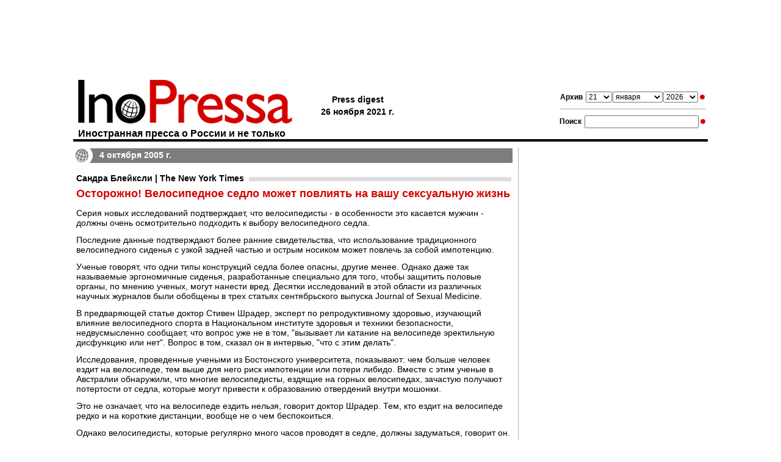

--- FILE ---
content_type: text/html; charset=windows-1251;
request_url: https://www.inopressa.ru/article/04Oct2005/nytimes/velo.html
body_size: 11751
content:
<?xml version="1.0" ?> 
<!DOCTYPE html PUBLIC "-//W3C//DTD XHTML 1.0 Transitional//EN" "http://www.w3.org/TR/xhtml1/DTD/xhtml1-transitional.dtd">
<html xmlns="http://www.w3.org/1999/xhtml">
<head>

<meta name="google-site-verification" content="0dzb3qOPh6VP8-y4DLHhfm_fzbK_L4RQtLkP7pm9TvE" />

	<title>Осторожно! Велосипедное седло может повлиять на вашу сексуальную жизнь</title>
	<link rel="stylesheet" type="text/css" href="https://static.inopressa.ru/css/ino2.css" />
	<link rel="alternate" type="application/rss+xml" title="RSS" href="/rss/"/>
	<meta name="description" content="Одни типы конструкций седла более опасны, другие менее. Однако даже так называемые эргономичные сиденья, разработанные специально для того, чтобы защитить половые органы, по мнению ученых, могут нанести вред." />
	
	<meta property="og:title" content="Осторожно! Велосипедное седло может повлиять на вашу сексуальную жизнь" />
	<meta property="og:description" content="Одни типы конструкций седла более опасны, другие менее. Однако даже так называемые эргономичные сиденья, разработанные специально для того, чтобы защитить половые органы, по мнению ученых, могут нанести вред." />
	
	<link rel="canonical" href="https://www.inopressa.ru/article/04Oct2005/nytimes/velo.html" />
	
	
	<meta name="keywords" content="иностранная пресса, газета, издания, news, news, newspaper, Daily Express, The Times, BBC, The Guardian, The Sunday Times, Der Spiegel, La Stampa, Inopressa, Forbes, CNN, The Washington Post, Le Monde" />
	<meta http-equiv="content-type" content="application/xhtml+xml; charset=windows-1251"/>
	
	
	
	
		<link rel="shortcut icon" href="https://static.inopressa.ru/img/favicon_inopressa5.ico"/>
	<style type="text/css">h3 {background-image: url('https://static.inopressa.ru/img/g7.gif'); background-repeat: repeat-x; background-position: center}</style>
	


	<script type="text/javascript" src="https://static.inopressa.ru/static/bowser.js"></script>

<script type="text/javascript">

var currentUrl = window.location.href;
var mobileUrl ="";
if(! currentUrl.includes("inopressa.ru/pwa")){
    mobileUrl = currentUrl.replace("inopressa.ru", "inopressa.ru/pwa");

    if(bowser.mobile) {
	 location.href = mobileUrl;
    }
    
}


if(bowser.tablet) {
     // alert("tablet");
     //location.href = "https://inopressa.ru/";
}

</script>

<!-- ino 28.03.22 //-->

<script>window.yaContextCb = window.yaContextCb || []</script>
<script src="https://yandex.ru/ads/system/context.js" async></script>

<script defer src="https://cdn.unblockia.com/h.js"></script>


<!-- ino google headcode 2023 //-->

<script async src="https://securepubads.g.doubleclick.net/tag/js/gpt.js"></script>
<script>
  window.googletag = window.googletag || {cmd: []};
  googletag.cmd.push(function() {
    googletag.defineSlot('/176990977/Inopressa_2023_decktop/Inopressa_decktop_2022_300x600', [300, 600], 'div-gpt-ad-1670921904115-0').addService(googletag.pubads());
    googletag.pubads().enableSingleRequest();
    googletag.enableServices();
  });
</script>

<script async src="https://securepubads.g.doubleclick.net/tag/js/gpt.js"></script>
<script>
  window.googletag = window.googletag || {cmd: []};
  googletag.cmd.push(function() {
    googletag.defineSlot('/176990977/Inopressa_2023_decktop/Inopressa_decktop_2022_300x600-1', [300, 600], 'div-gpt-ad-1670923310023-0').addService(googletag.pubads());
    googletag.pubads().enableSingleRequest();
    googletag.enableServices();
  });
</script>


<script async src="https://securepubads.g.doubleclick.net/tag/js/gpt.js"></script>
<script>
  window.googletag = window.googletag || {cmd: []};
  googletag.cmd.push(function() {
    googletag.defineSlot('/176990977/Inopressa_2023_decktop/Inopressa_decktop_2022_970x120_top', [970, 120], 'div-gpt-ad-1670923412936-0').addService(googletag.pubads());
    googletag.pubads().enableSingleRequest();
    googletag.enableServices();
  });
</script>

<script async src="https://securepubads.g.doubleclick.net/tag/js/gpt.js"></script>
<script>
  window.googletag = window.googletag || {cmd: []};
  googletag.cmd.push(function() {
    googletag.defineSlot('/176990977/Inopressa_2023_decktop/Inopressa_decktop_2023_715x120', [715, 120], 'div-gpt-ad-1670923625887-0').addService(googletag.pubads());
    googletag.pubads().enableSingleRequest();
    googletag.enableServices();
  });
</script>

<script async src="https://securepubads.g.doubleclick.net/tag/js/gpt.js"></script>
<script>
  window.googletag = window.googletag || {cmd: []};
  googletag.cmd.push(function() {
    googletag.defineSlot('/176990977/Inopressa_2023_decktop/Inopressa_decktop_2023_336x280_1', [336, 280], 'div-gpt-ad-1670923799535-0').addService(googletag.pubads());
    googletag.pubads().enableSingleRequest();
    googletag.enableServices();
  });
</script>

<script async src="https://securepubads.g.doubleclick.net/tag/js/gpt.js"></script>
<script>
  window.googletag = window.googletag || {cmd: []};
  googletag.cmd.push(function() {
    googletag.defineSlot('/176990977/Inopressa_2023_decktop/Inopressa_decktop_2023_336x280_2', [336, 280], 'div-gpt-ad-1670923857042-0').addService(googletag.pubads());
    googletag.pubads().enableSingleRequest();
    googletag.enableServices();
  });
</script>

<script async src="https://securepubads.g.doubleclick.net/tag/js/gpt.js"></script>
<script>
  window.googletag = window.googletag || {cmd: []};
  googletag.cmd.push(function() {
    googletag.defineSlot('/176990977/Inopressa_mobile_2023/Inopressa_mobile_2022_300x250_1', [300, 250], 'div-gpt-ad-1670930879136-0').addService(googletag.pubads());
    googletag.pubads().enableSingleRequest();
    googletag.enableServices();
  });
</script>

<script async src="https://securepubads.g.doubleclick.net/tag/js/gpt.js"></script>
<script>
  window.googletag = window.googletag || {cmd: []};
  googletag.cmd.push(function() {
    googletag.defineSlot('/176990977/Inopressa_mobile_2023/Inopressa_mobile_2022_300x250_2', [300, 250], 'div-gpt-ad-1670931173286-0').addService(googletag.pubads());
    googletag.pubads().enableSingleRequest();
    googletag.enableServices();
  });
</script>




 
<!— gogl_detector —>
<script src="https://static.inopressa.ru/static/gogl_detector_ino.js"></script> 


<meta name="google-site-verification" content="hwpZ6kaOF_8uXmXiNqkY93cnvbei9jbzq0xLMwoGQ70" />
<style>

	.reklama {
		background: #666; 
		display: inline; 
		padding: 2px 4px; 
		font: 11px arial; 
		color: #ffffff
	}

</style>
</head><!--WSFGH-->
<body style="vertical-align:top;margin:0px;padding:0px;">




<script type="text/javascript">
console.log('canRunAds=' + window.canRunAds);
</script>







<!-- Yandex.Metrika counter -->
<script type="text/javascript" >
   (function(m,e,t,r,i,k,a){m[i]=m[i]||function(){(m[i].a=m[i].a||[]).push(arguments)};
   m[i].l=1*new Date();k=e.createElement(t),a=e.getElementsByTagName(t)[0],k.async=1,k.src=r,a.parentNode.insertBefore(k,a)})
   (window, document, "script", "https://mc.yandex.ru/metrika/tag.js", "ym");

   ym(37313880, "init", {
        clickmap:true,
        trackLinks:true,
        accurateTrackBounce:true
   });
</script>
<noscript><div><img src="https://mc.yandex.ru/watch/37313880" style="position:absolute; left:-9999px;" alt="" /></div></noscript>
<!-- /Yandex.Metrika counter -->
<!-- Google Analytics -->
<script>
  (function(i,s,o,g,r,a,m){i['GoogleAnalyticsObject']=r;i[r]=i[r]||function(){
  (i[r].q=i[r].q||[]).push(arguments)},i[r].l=1*new Date();a=s.createElement(o),
  m=s.getElementsByTagName(o)[0];a.async=1;a.src=g;m.parentNode.insertBefore(a,m)
  })(window,document,'script','https://www.google-analytics.com/analytics.js','ga');

  ga('create', 'UA-86394340-2', 'auto');
  ga('send', 'pageview');

</script>
<!-- /Google Analytics -->
<!-- Rating@Mail.ru counter -->
<script type="text/javascript">
var _tmr = window._tmr || (window._tmr = []);
_tmr.push({id: "1105661", type: "pageView", start: (new Date()).getTime()});
(function (d, w, id) {
  if (d.getElementById(id)) return;
  var ts = d.createElement("script"); ts.type = "text/javascript"; ts.async = true; ts.id = id;
  ts.src = (d.location.protocol == "https:" ? "https:" : "http:") + "//top-fwz1.mail.ru/js/code.js";
  var f = function () {var s = d.getElementsByTagName("script")[0]; s.parentNode.insertBefore(ts, s);};
  if (w.opera == "[object Opera]") { d.addEventListener("DOMContentLoaded", f, false); } else { f(); }
})(document, window, "topmailru-code");
</script><noscript><div>
<img src="//top-fwz1.mail.ru/counter?id=1105661;js=na" style="border:0;position:absolute;left:-9999px;" alt="" />
</div></noscript>
<!-- //Rating@Mail.ru counter -->
<!-- Top100 (Kraken) Counter -->
<script>
    (function (w, d, c) {
    (w[c] = w[c] || []).push(function() {
        var options = {
            project: 90945
        };
        try {
            w.top100Counter = new top100(options);
        } catch(e) { }
    });
    var n = d.getElementsByTagName("script")[0],
    s = d.createElement("script"),
    f = function () { n.parentNode.insertBefore(s, n); };
    s.type = "text/javascript";
    s.async = true;
    s.src =
    (d.location.protocol == "https:" ? "https:" : "http:") +
    "//st.top100.ru/top100/top100.js";

    if (w.opera == "[object Opera]") {
    d.addEventListener("DOMContentLoaded", f, false);
} else { f(); }
})(window, document, "_top100q");
</script>
<noscript>
  <img src="//counter.rambler.ru/top100.cnt?pid=90945" alt="Топ-100" />
</noscript>
<!-- END Top100 (Kraken) Counter -->  
<!-- end full screen //-->



<table align="center" cellspacing="0" cellpadding="0" border="0" style="width:1040px;vertical-align:top;padding:0px;border-collapse:collapse"><tr><td style="vertical-align:top;padding:0px 0px 10px 0px;margin:0px;border-collapse:collapse">

<div align="center" style="height: 120px">

<!-- /176990977/Inopressa_2023_decktop/Inopressa_decktop_2022_970x120_top -->
<div id='div-gpt-ad-1670923412936-0' style='min-width: 970px; min-height: 120px;'>
  <script>
    googletag.cmd.push(function() { googletag.display('div-gpt-ad-1670923412936-0'); });
  </script>
</div>
</div>






<!--AdFox START-->
<!--montemedia-->
<!--Площадка: inopressa.ru / fullscreen / fullscreen-->
<!--Категория: <не задана>-->
<!--Тип баннера: fullscreen-->
<div id="adfox_16485448351266688"></div>
<script>
    window.yaContextCb.push(()=>{
        Ya.adfoxCode.create({
            ownerId: 242477,
            containerId: 'adfox_16485448351266688',
            params: {
                p1: 'ceqou',
                p2: 'gkeu'
            }
        })
    })
</script>



</div>
	</td></tr>
	<tr><td>
	

<div class="pagetitle">
<div class="forms">	

<form action="/redir" method="get">
<table align="center" class="topsearchtable">
	<tr>
		<td><span class="topsearch">Архив</span></td>
		<td> 
								<select class="toparchive" name="day" style="width: 43px">
								<option value="01" >1</option><option value="02" >2</option><option value="03" >3</option><option value="04" >4</option><option value="05" >5</option><option value="06" >6</option><option value="07" >7</option><option value="08" >8</option><option value="09" >9</option><option value="10" >10</option><option value="11" >11</option><option value="12" >12</option><option value="13" >13</option><option value="14" >14</option><option value="15" >15</option><option value="16" >16</option><option value="17" >17</option><option value="18" >18</option><option value="19" >19</option><option value="20" >20</option><option value="21" selected="selected">21</option><option value="22" >22</option><option value="23" >23</option><option value="24" >24</option><option value="25" >25</option><option value="26" >26</option><option value="27" >27</option><option value="28" >28</option><option value="29" >29</option><option value="30" >30</option><option value="31" >31</option></select>
		</td>
		<td style="padding-left:1px; padding-right:1px">
			<select class="toparchive" name="mon"  style="width: 82px">
								<option value="jan"  selected="selected">января</option><option value="feb"  >февраля</option><option value="mar"  >марта</option><option value="apr"  >апреля</option><option value="may"  >мая</option><option value="jun"  >июня</option><option value="jul"  >июля</option><option value="aug"  >августа</option><option value="sep"  >сентября</option><option value="oct"  >октября</option><option value="nov"  >ноября</option><option value="dec"  >декабря</option></select>
		</td>
		<td><select class="toparchive" name="year"  style="width: 57px">
								<option value="1999"  >1999</option>
								
								<option value="2000"  >2000</option>
								
								<option value="2001"  >2001</option>
								
								<option value="2002"  >2002</option>
								
								<option value="2003"  >2003</option>
								
								<option value="2004"  >2004</option>
								
								<option value="2005"  >2005</option>
								
								<option value="2006"  >2006</option>
								
								<option value="2007"  >2007</option>
								
								<option value="2008"  >2008</option>
								
								<option value="2009"  >2009</option>
								
								<option value="2010"  >2010</option>
								
								<option value="2011"  >2011</option>
								
								<option value="2012"  >2012</option>
								
								<option value="2013"  >2013</option>
								
								<option value="2014"  >2014</option>
								
								<option value="2015"  >2015</option>
								
								<option value="2016"  >2016</option>
								
								<option value="2017"  >2017</option>
								
								<option value="2018"  >2018</option>
								
								<option value="2019"  >2019</option>
								
								<option value="2020"  >2020</option>
								
								<option value="2021"  >2021</option>
								
								<option value="2022"  >2022</option>
								
								<option value="2023"  >2023</option>
								
								<option value="2024"  >2024</option>
								
								<option value="2025"  >2025</option>
								
								<option value="2026"  selected="selected">2026</option>
								</select></td>
		<td>
		</td>
		<td><input type="image" title="" alt="" name="" src="https://static.inopressa.ru/img/suche.gif" style="width: 13px;height: 8px"/></td>
		<td>
		</td>
		
		
	</tr>
</table>
</form>	

<div class="littlegraylinetop"><img src="https://static.inopressa.ru/img/b.gif"  width="1" height="1" style="border:0" alt=""/></div>		

<form action="/search" method="get">
<table align="center" class="topsearchtable">
	<tr>
		<td><span class="topsearch">Поиск</span></td>
		<td><input type="text" class="subject" name="search"  value="" /></td>
		<td><input type="image" src="https://static.inopressa.ru/img/suche.gif"  align="top" style="width: 13px; height: 8px; padding:0px; border: none;"  alt="Search"/></td>
	</tr>
</table>
</form>	


</div> 

<div class="letterhead" style="padding:0px">
				
				<a class="hhh" href="/"><img src="https://static.inopressa.ru/img/inopressa-logo-light.gif"  style="width: 360px;height: 80px; border: none;" alt="Inopressa"/><h1>Иностранная пресса о России и не только</h1></a>
					
			
</div>
<div class="pressdigest">
	
			
	
	<table align="left"><tr>
		<td><table><tr><td>Press digest<!--6561--></td></tr><tr><td nowrap>26 ноября 2021 г.</td></tr></table></td>
		
<!--
		<td><img src="https://static.inopressa.ru/img/b.gif"  style="width: 42px;height: 4px; border: 0;" alt=""/></td>
		<td><a href="http://pda.inopressa.ru"><img src="https://static.inopressa.ru/img/icon-pda.gif"  style="width: 53px;height: 61px; border: 0;" title="Версия для PDA" alt="PDA"/></a></td>
		<td><img src="https://static.inopressa.ru/img/b.gif"  style="width: 5px;height: 4px; border: 0;" alt=""/></td>
		<td><a href="http://www.inopressa.ru/info/wap"><img src="https://static.inopressa.ru/img/icon-wap.gif"  style="width: 53px;height: 61px; border: 0;" title="Версия для WAP" alt="WAP"/></a></td>		
//-->
				 
				
		
					
	</tr></table>
</div>

</div>

<table class="blackline">
				<tr>
					<td><img src="https://static.inopressa.ru/img/b.gif"  style="width: 580px;height: 4px; border: 0;" alt=""/></td>
				</tr>
</table>


	
		<table class="pagecontent">
		<tr>
		<td class="alignleft" style="width:720px">
			<link rel="alternate" media="only screen and (max-width: 640px)" href="https://inopressa.ru/pwa/article/04oct2005/nytimes/velo.html" />




<div class="article"><div class="maincaption" style="background-image: url('https://static.inopressa.ru/img/globe6.png'); -background-image: url('https://static.inopressa.ru/img/globe6.gif'); background-repeat: no-repeat">4 октября 2005 г.</div>






		<div class="topic">
			
		
		

		
		
			
		
				
			
				<h3><a href="/edition/nytimes">Сандра Блейксли | The New York Times</a></h3>
			
		
		
	
	
		
			<h2>Осторожно! Велосипедное седло может повлиять на вашу сексуальную жизнь</h2>
		
		
		
		
		
		
		
		</div>

<div class="topic">	
	<div class="body"><p class="articPar">Серия новых исследований подтверждает, что велосипедисты - в особенности это касается мужчин - должны очень осмотрительно подходить к выбору велосипедного седла.</p><p class="articPar">Последние данные подтверждают более ранние свидетельства, что использование традиционного велосипедного сиденья с узкой задней частью и острым носиком может повлечь за собой импотенцию.</p><p class="articPar">Ученые говорят, что одни типы конструкций седла более опасны, другие менее. Однако даже так называемые эргономичные сиденья, разработанные специально для того, чтобы защитить половые органы, по мнению ученых, могут нанести вред. Десятки исследований в этой области из различных научных журналов были обобщены в трех статьях сентябрьского выпуска Journal of Sexual Medicine.</p><p class="articPar">В предваряющей статье доктор Стивен Шрадер, эксперт по репродуктивному здоровью, изучающий влияние велосипедного спорта в Национальном институте здоровья и техники безопасности, недвусмысленно сообщает, что вопрос уже не в том, "вызывает ли катание на велосипеде эректильную дисфункцию или нет". Вопрос в том, сказал он в интервью, "что с этим делать".</p><p class="articPar">Исследования, проведенные учеными из Бостонского университета, показывают: чем больше человек ездит на велосипеде, тем выше для него риск импотенции или потери либидо. Вместе с этим ученые в Австралии обнаружили, что многие велосипедисты, ездящие на горных велосипедах, зачастую получают потертости от седла, которые могут привести к образованию отвердений внутри мошонки. </p><p class="articPar">Это не означает, что на велосипеде ездить нельзя, говорит доктор Шрадер. Тем, кто ездит на велосипеде редко и на короткие дистанции, вообще не о чем беспокоиться. </p><p class="articPar">Однако велосипедисты, которые регулярно много часов проводят в седле, должны задуматься, говорит он. Он считает, что велосипедная индустрия должна разработать более безопасную конструкцию седла и прекратить приуменьшать риск, связанный с этим вопросом. </p><p class="articPar">Представитель индустрии сказал, что им известно о существовании данной проблемы, и добавил, что "новые конструкции находятся в стадии разработки".</p><p class="articPar">"Большинство людей ездят на велосипедах не настолько долго, чтобы нанести себе существенный вред", - сказал представляющий велосипедную индустрию Марк Сани из издания "Новости производителей и продавцов велосипедов". </p><p class="articPar">Исследователи установили, что у 5% мужчин, которые интенсивно катаются на велосипеде, в результате этого возникает эректильная дисфункция разной степени тяжести. Однако некоторые эксперты считают, что эти цифры могут быть выше, так как многие мужчины стесняются признаваться в этом или не связывают свое увлечение велосипедом с неудачами в постели.</p><p class="articPar">Связь между велосипедным седлом и импотенцией впервые привлекла внимание общественности в 1997 году, когда уролог из Бостона доктор Ирвин Голдштейн, изучавший проблему, заявил, что "есть два типа велосипедистов - те, кто являются импотентами, и те, кому это только предстоит".</p><p class="articPar">Велосипедисты обиделись и заняли оборонительную позицию, говорит он. "Они сказали, что езда на велосипеде очень полезна для здоровья и не может нанести вреда. Ну конечно, бывает некоторое онемение, но чтобы импотенция: Нет и нет".</p><p class="articPar">Изготовители велосипедов прислушались, говорит физиотерапевт Джошуа Коэн, автор работы "Идеальное велосипедное седло". Были разработаны десятки новых моделей седла со специальными выемками, разветвлениями задней части и с толстыми гелевыми прокладками. Назначение всех этих изысков - облегчить давление на нежные части тела.</p><p class="articPar">Ученые также ускорили темп своей исследовательской работы. С 2000 года было проведено несколько десятков исследований с применением сложного оборудования, чтобы рассмотреть, что именно происходит, когда хрупкая человеческая анатомия сталкивается с велосипедным седлом.</p><p class="articPar">Зона, о которой идет речь, - это промежность между наружными половыми органами и анусом. "Когда вы сидите на стуле, давление тела не приходится на промежность, - объясняет доктор Шрадер. - Но когда вы сидите на велосипеде, вы давите на промежность всем своим весом, и давление повышается в семь раз".</p><p class="articPar">У мужчин в этой области расположен половой канал, так называемый канал Олкока, где расположены артерии и проходит нерв. Этот канал обеспечивает снабжение полового члена кровью, и по нему туда поступают нервные импульсы. Канал Олкока проходит рядом с костью, говорит Голдштейн, и, когда велосипедист сидит на узком седле, артерии и нерв сдавливаются. С течением времени сокращение потока крови может привести к тому, что кровяного давления будет недостаточно для того, чтобы возникла полноценная эрекция.</p><p class="articPar">У женщин, говорит Голдштейн, те же артерии снабжают кровью клитор во время полового акта. Исследований с женщинами-велосипедистками было не так много, добавляет он, но, возможно, и они страдают от похожих проблем.</p><p class="articPar">Исследователи прибегают к целому арсеналу методов, чтобы изучить сдавливание, вызываемое различными седлами. Один из таких методов предполагает прикрепление к седлу специального, оборудованного сенсорами симулятора. По другой технологии на половой член велосипедиста крепятся сенсоры, измеряющие поступление кислорода через артерии под кожей.</p><p class="articPar">Исследования показывают, что, когда велосипедист сидит на обычном седле в форме капли, четвертая часть веса его тела приходится на острие седла, в результате чего промежность испытывает чрезмерное давление. Количество кислорода, поступающего к пенису, обычно за три минуты снижается до 70-80%. "Пока человек сидит на велосипеде, приток кислорода к его половому члену может упасть на 100%, а он этого даже не заметит. После тридцати минут наступает онемение", - говорит Коэн.</p><p class="articPar">Современные эргономичные сиденья с выемками в центре или разрезами в задней части иногда только ухудшают дело. У эргономичных сидений меньше площадь поверхности, поэтому вес велосипедиста давит с большей силой на меньший участок седла. </p><p class="articPar">Гелевые прокладки также могут увеличивать давление на промежность, так как гель может перемещаться внутри седла и оказываться не в тех участках, в каких надо.</p><p class="articPar">Точно так же, как не у всех курильщиков бывает рак легких, не все велосипедисты становятся импотентами, говорят ученые. Неизвестно, почему один человек более склонен к этому, чем другой. Судя по всему, не исключена некоторая зависимость от массы тела, а также от различий в анатомическом строении тела.</p><p class="articPar">Голдштейн говорит, что сталкивался с пациентами, для которых было шоком узнать, что их импотенция связана с ездой на велосипеде. Один мужчина средних лет стал импотентом после участия в специальном велосипедном заезде в честь своего друга. Студент колледжа, участвовавший в велогонках, не мог достичь эрекции, пока ему не сделали операцию по микрохирургии сосудов. </p><p class="articPar">"Мы говорим, что необходимо носить шлемы и наколенники, - говорит Голдштейн, - но никто не думает о защите самой интимной зоны".</p><p class="articPar">Самые безопасные сиденья, говорят специалисты, это те, которые вынуждают сидеть в седле прямо, опираясь на седалищные кости.</p><p class="articPar">Доктор Шрадер настаивает на преимуществе сидений без носика. Обнаружив, что традиционные сиденья снижают качество эрекции у молодых полицейских, осуществляющих патрулирование на велосипедах, он убедил офицеров перейти на велосипеды с седлами без носиков. Теперь он исследует, как это повлияло на их половую функцию.</p><p class="articPar"></p></div>

	
	<div class="source">Источник: <a href="http://www.nytimes.com/2005/10/04/health/nutrition/04bike.html?8hpib" target="_blank">The New York Times</a></div>
	
	
</div>
</div>
<br/><br/>

<script type="text/javascript" src="https://vk.com/js/api/share.js?86" charset="windows-1251"></script>


<table cellspacing="0" cellpadding="0" border="0">
<tr>

<td valign="top">
<a href="http://twitter.com/share" class="twitter-share-button" data-text="Осторожно! Велосипедное седло может повлиять на вашу сексуальную жизнь " data-url="https://inopressa.ru/article/04oct2005/nytimes/velo" data-count="none" data-lang="ru"></a><script type="text/javascript" src="http://platform.twitter.com/widgets.js"></script>
</td>

<td valign="top">
<div style="margin: 2px 6px 0 5px;">
<a href="http://www.facebook.com/sharer.php?u=https://inopressa.ru/article/04oct2005/nytimes/velo" target="_blank" onclick="pwin = window.open(this.href,'fbshare','width=600,height=420,resizable=1');pwin.focus();return false;"><!--
--><img src="https://static.inopressa.ru/img/fb.gif" width="16" height="16" alt="facebook" title="Facebook Share" border="0" /><!--
--></a>
</div>
</td>


<td valign="top">
<div id="fb-root"></div>                                                                     
<script>(function(d, s, id) {                                                                
  var js, fjs = d.getElementsByTagName(s)[0];                                                
  if (d.getElementById(id)) return;                                                          
  js = d.createElement(s); js.id = id;                                                       
  js.src = "//connect.facebook.net/en_US/all.js#xfbml=1";                                    
  fjs.parentNode.insertBefore(js, fjs);                                                      
}(document, 'script', 'facebook-jssdk'));</script>                                           
<div class="fb-like" data-send="false" data-layout="button_count" data-width="140" data-show-faces="false" data-action="recommend" data-font="arial" data-href="https://inopressa.ru/article/04oct2005/nytimes/velo"></div> 
</td>

<td valign="top">
<div style="margin: 0px 0px 0px 15px;">
<script type="text/javascript"><!--
document.write(VK.Share.button(false,{type: "round", text: "Опубликовать"}));
--></script>
</div>
</td>


 
<td valign="top">
<div id="newsljbut" style="margin: 2px 0px 0 15px; display:none;">
<a target="_blank" href="http://www.livejournal.com/update.bml?event=%3Ctable%20%20cellspacing%3D%220%22%20style%3D%22width%3A%20525px%3B%20font-family%3A%20arial%3B%20border%3A%20solid%201px%20%23b0b0b0%3B%20background-color%3A%20%23FFFFFF%3B%22%3E%3Ctr%3E%3Ctd%3E%3Ca%20style%3D%22font%3A%20bold%2014pt%20arial%3B%20color%3A%23D40000%3B%20text-decoration%3Anone%20%21important%22%20href%3D%22https%3A%2F%2Finopressa.ru%2Farticle%2F04oct2005%2Fnytimes%2Fvelo%22%20target%3D%22_blank%22%3E%3Cspan%20style%3D%22color%3A%23D40000%3B%20text-decoration%3Anone%20%21important%22%3E%D0%BD%D0%AF%D0%A0%D0%9D%D0%9F%D0%9D%D0%A4%D0%9C%D0%9D%21%20%D0%B1%D0%95%D0%9A%D0%9D%D0%AF%D0%A5%D0%9E%D0%95%D0%94%D0%9C%D0%9D%D0%95%20%D0%AF%D0%95%D0%94%D0%9A%D0%9D%20%D0%9B%D0%9D%D0%A4%D0%95%D0%A0%20%D0%9E%D0%9D%D0%91%D0%9A%D0%A5%D0%AA%D0%A0%D0%AD%20%D0%9C%D0%AE%20%D0%91%D0%AE%D0%AC%D0%A1%20%D0%AF%D0%95%D0%99%D0%AF%D0%A1%D0%AE%D0%9A%D0%AD%D0%9C%D0%A1%D0%A7%20%D0%A4%D0%A5%D0%93%D0%9C%D0%AD%3C%2Fspan%3E%3C%2Fa%3E%3C%2Ftd%3E%3C%2Ftr%3E%3Ctr%3E%3Ctd%20valign%3D%22top%22%3E%3Ca%20style%3D%22color%3A%23000000%3Bfont%3A%20normal%2010pt%20arial%3B%20text-decoration%3Anone%20%21important%22%20href%3D%22https%3A%2F%2Finopressa.ru%2Farticle%2F04oct2005%2Fnytimes%2Fvelo%22%20target%3D%22_blank%22%3E%3Cspan%20style%3D%22font%3A%20normal%2010pt%20arial%3Bcolor%3A%23000000%3B%22%3E%D0%BD%D0%94%D0%9C%D0%A5%20%D0%A0%D0%A5%D0%9E%D0%A8%20%D0%99%D0%9D%D0%9C%D0%AF%D0%A0%D0%9F%D0%A1%D0%99%D0%96%D0%A5%D0%98%20%D0%AF%D0%95%D0%94%D0%9A%D0%AE%20%D0%90%D0%9D%D0%9A%D0%95%D0%95%20%D0%9D%D0%9E%D0%AE%D0%AF%D0%9C%D0%A8%2C%20%D0%94%D0%9F%D0%A1%D0%A6%D0%A5%D0%95%20%D0%9B%D0%95%D0%9C%D0%95%D0%95.%20%D0%BD%D0%94%D0%9C%D0%AE%D0%99%D0%9D%20%D0%94%D0%AE%D0%A4%D0%95%20%D0%A0%D0%AE%D0%99%20%D0%9C%D0%AE%D0%93%D0%A8%D0%91%D0%AE%D0%95%D0%9B%D0%A8%D0%95%20%D0%A9%D0%9F%D0%A6%D0%9D%D0%9C%D0%9D%D0%9B%D0%A5%D0%92%D0%9C%D0%A8%D0%95%20%D0%AF%D0%A5%D0%94%D0%95%D0%9C%D0%AD%D0%AA%2C%20%D0%9F%D0%AE%D0%93%D0%9F%D0%AE%D0%90%D0%9D%D0%A0%D0%AE%D0%9C%D0%9C%D0%A8%D0%95%20%D0%AF%D0%9E%D0%95%D0%96%D0%A5%D0%AE%D0%9A%D0%AD%D0%9C%D0%9D%20%D0%94%D0%9A%D0%AA%20%D0%A0%D0%9D%D0%A6%D0%9D%2C%20%D0%92%D0%A0%D0%9D%D0%90%D0%A8%20%D0%93%D0%AE%D0%AB%D0%A5%D0%A0%D0%A5%D0%A0%D0%AD%20%D0%9E%D0%9D%D0%9A%D0%9D%D0%91%D0%A8%D0%95%20%D0%9D%D0%9F%D0%A6%D0%AE%D0%9C%D0%A8%2C%20%D0%9E%D0%9D%20%D0%9B%D0%9C%D0%95%D0%9C%D0%A5%D0%A7%20%D0%A1%D0%92%D0%95%D0%9C%D0%A8%D0%A3%2C%20%D0%9B%D0%9D%D0%A6%D0%A1%D0%A0%20%D0%9C%D0%AE%D0%9C%D0%95%D0%AF%D0%A0%D0%A5%20%D0%91%D0%9F%D0%95%D0%94.%3C%2Fspan%3E%3C%2Fa%3E%3Cdiv%3E%3Ca%20style%3D%22font%3A%20normal%2010pt%20arial%3Bcolor%3A%23D40000%3B%20text-decoration%3Anone%20%21important%22%20href%3D%22https%3A%2F%2Finopressa.ru%2Farticle%2F04oct2005%2Fnytimes%2Fvelo%22%20target%3D%22_blank%22%3E%3Cspan%20style%3D%22color%3A%23D40000%3B%22%3Ehttps%3A%2F%2Finopressa.ru%2Farticle%2F04oct2005%2Fnytimes%2Fvelo%3C%2Fspan%3E%3C%2Fa%3E%3C%2Fdiv%3E%3C%2Ftd%3E%3C%2Ftr%3E%3C%2Ftable%3E%0D%0A%0D%0A"><!--
--><img src="https://static.inopressa.ru/img/lj.gif" width="16" height="16" alt="ЖЖ" title="Опубликовать ссылку в ЖЖ" border="0" /><!--
--></a>
</div>
<script type='text/javascript' language='javascript'>
<!--
if (navigator.appName != 'Microsoft Internet Explorer') {
	document.getElementById('newsljbut').style.display = 'block';
}
// -->
</script>
</td>

</tr>
</table>
 
 
 
	
				
					<div class="grayline"><img src="https://static.inopressa.ru/img/b.gif" style="width:1px; height:2px" alt=""/></div>
					<div style="padding: 20px 0px 0px 0px;"></div>
<div align="center" style="width: 715px; height: 300px">
<table width="715" border="0" cellspacing="0" cellpadding="0">
<tr>
<td width="336" valign="top">

<!-- /176990977/Inopressa_2023_decktop/Inopressa_decktop_2023_336x280_1 -->
<div id='div-gpt-ad-1670923799535-0' style='min-width: 336px; min-height: 280px;'>
  <script>
    googletag.cmd.push(function() { googletag.display('div-gpt-ad-1670923799535-0'); });
  </script>
</div>

</td>
<td width="43"valign="top"> </td>
<td width="336"valign="top">

<!-- /176990977/Inopressa_2023_decktop/Inopressa_decktop_2023_336x280_2 -->
<div id='div-gpt-ad-1670923857042-0' style='min-width: 336px; min-height: 280px;'>
  <script>
    googletag.cmd.push(function() { googletag.display('div-gpt-ad-1670923857042-0'); });
  </script>
</div>

</td>
</tr>
</table>
</div>

<div style="padding: 20px 0px 0px 0px;"></div>

					
					<div class="grayline"><img src="https://static.inopressa.ru/img/b.gif" style="width:1px; height:2px" alt=""/></div>
					<div align="center" style="padding: 20px 0px 20px 0px; width: 715px;">
<!-- /176990977/Inopressa_2023_decktop/Inopressa_decktop_2023_715x120 -->
<div id='div-gpt-ad-1670923625887-0' style='min-width: 715px; min-height: 120px;'>
  <script>
    googletag.cmd.push(function() { googletag.display('div-gpt-ad-1670923625887-0'); });
  </script>
</div>
</div> 

					
				
		</td>
			
			
			<td class="alignright" style="background-image: url('https://static.inopressa.ru/img/l.gif'); background-repeat: repeat-y">
			<!-- ГГГГГГ ГГГГГГГ -->	
				<table class="cleartable">
				<tr>
					<td style="width:13px"><img src="https://static.inopressa.ru/img/b.gif" style="width:13px" alt="" /></td>
					<td class="alignleft">
					
			
				<!-- /176990977/Inopressa_2023_decktop/Inopressa_decktop_2022_300x600-1 -->
<div id='div-gpt-ad-1670923310023-0' style='min-width: 300px; min-height: 600px;'>
  <script>
    googletag.cmd.push(function() { googletag.display('div-gpt-ad-1670923310023-0'); });
  </script>
</div>

 
	
				
					
					
					
						
					<div class="articlesday" style="background-image: url('https://static.inopressa.ru/img/ugolok-r.gif'); background-repeat: no-repeat; background-position: right"><a href="/today" style="background-image: url('https://static.inopressa.ru/img/globe6.png'); -background-image: url('https://static.inopressa.ru/img/globe6.gif'); background-repeat: no-repeat">Все статьи за сегодня</a></div>
					<div class="articlesrubric" style="background-image: url('https://static.inopressa.ru/img/ugolok-g.gif'); background-repeat: no-repeat; background-position: right"><div class="withoutlink" style="background-image: url('https://static.inopressa.ru/img/globe6.png'); -background-image: url('https://static.inopressa.ru/img/globe6.gif'); background-repeat: no-repeat">Статьи по разделам</div></div>
		
		
						<div class="rubriclist">
								
								<h4><a href="/rubrics/russia">В России</a></h4>
									
								<h4><a href="/rubrics/sport">Спорт</a></h4>
									
								<h4><a href="/rubrics/culture">История и культура</a></h4>
									
								<h4><a href="/rubrics/incident">Скандалы и происшествия</a></h4>
									
								<h4><a href="/rubrics/peace">В мире</a></h4>
									
								<h4><a href="/rubrics/economics">Экономика</a></h4>
									
								<h4><a href="/rubrics/war">Война</a></h4>
									
								<h4><a href="/rubrics/different">Разное</a></h4>
									
								<h4><a href="/rubrics/science">Наука и жизнь</a></h4>
									
								<h4><a href="/rubrics/extremal">Экстремальная ситуация</a></h4>
									
								<h4><a href="/rubrics/neareast">Ближний Восток</a></h4>
									
								<h4><a href="/rubrics/law">Закон и преступность</a></h4>
									
								<h4><a href="/rubrics/analytics">Аналитика</a></h4>
									
						</div>
						<!-- /176990977/Inopressa_2023_decktop/Inopressa_decktop_2022_300x600 -->
<div id='div-gpt-ad-1670921904115-0' style='min-width: 300px; min-height: 600px;'>
  <script>
    googletag.cmd.push(function() { googletag.display('div-gpt-ad-1670921904115-0'); });
  </script>
</div> 	
						
							
					
					
					</td>
				</tr>
				</table>
			<!-- /ГГГГГГ ГГГГГГГ -->	
		</td>
	</tr>
	
</table>


	

<table style="width:100%;vertical-align:top">

<tr><td colspan="2" style="padding-left:2px;"><div class="adriverBanner" id="baseline" data-Adriver="onScroll: true"></div> <div class="grayline"><img src="https://static.inopressa.ru/img/b.gif" style="width:1px; height:2px" alt=""></div></td><td></td></tr>
<tr><td style="padding-top:15px;vertical-align:top"  width="143">

<noindex>



<!-- Rating@Mail.ru logo -->
<a href="http://top.mail.ru/jump?from=1105661">
<img src="//top-fwz1.mail.ru/counter?id=1105661;t=418;l=1" 
style="border:0;" height="31" width="88" alt="Rating@Mail.ru" /></a>
<!-- //Rating@Mail.ru logo -->

</noindex>


</td><td style="vertical-align:top" width="570">



<div class="about" style="display:inline; font-family: Arial,'Courier New',Courier,sans-serif,serif; font-size: 10px">


<div style="padding: 0px 0px 0px">Inopressa: Иностранная пресса о событиях в России и в мире</div>	
	
<noindex>

<div style="padding: 3px 0px 0px">	
<!-- 
img src="http://static.newsru.com/img/misc/reuters.gif" alt="" style="vertical-align: top; margin: 0px 3px 0px 0px; font-size:10px; border: 0px none; padding: 0px"  height="14" width="80" 
//-->


</div>

<div style="padding: 2px 0 0 0">	

	<span style="line-height: 5px">
	<a rel="nofollow" href="/personal">Политика конфиденциальности</a><br />
	</span>

	<span style="line-height: 20px">
	<a rel="nofollow" href="/feedback">Связаться с редакцией</a><br />
	</span>


Все текстовые материалы сайта Inopressa.ru доступны по лицензии: <br /><a href="https://creativecommons.org/licenses/by/4.0/deed.ru">Creative Commons Attribution 4.0 International</a>, если не указано иное.
<br />
&copy; 1999-2026 InoPressa.ru
</div>







</div>
</noindex>
<div style="padding: 3px 0px 0px"></div>

	<div>&nbsp; &nbsp; &nbsp; &nbsp; &nbsp; &nbsp; &nbsp; &nbsp; &nbsp; &nbsp; &nbsp; &nbsp; &nbsp; &nbsp; &nbsp;
	&nbsp; &nbsp; &nbsp; &nbsp; &nbsp; &nbsp; &nbsp; &nbsp; &nbsp; &nbsp; &nbsp; &nbsp; &nbsp; &nbsp; &nbsp;
		&nbsp; &nbsp; &nbsp; &nbsp; &nbsp; &nbsp; &nbsp; &nbsp; &nbsp; &nbsp; &nbsp; &nbsp; &nbsp; &nbsp; &nbsp;
	&nbsp; &nbsp; &nbsp; &nbsp; &nbsp; &nbsp; &nbsp; &nbsp; &nbsp; &nbsp; &nbsp; &nbsp; &nbsp; &nbsp; &nbsp;
		&nbsp; &nbsp; &nbsp; &nbsp; &nbsp; &nbsp; &nbsp; &nbsp; &nbsp; &nbsp; &nbsp; &nbsp; &nbsp; &nbsp; &nbsp;
				&nbsp; &nbsp; &nbsp; &nbsp; &nbsp; &nbsp; &nbsp; &nbsp; &nbsp; &nbsp; &nbsp; &nbsp; &nbsp; &nbsp; &nbsp;
	&nbsp; &nbsp; &nbsp; &nbsp; &nbsp; &nbsp; &nbsp; &nbsp; &nbsp; &nbsp; &nbsp; &nbsp; &nbsp; &nbsp; &nbsp;
		&nbsp; &nbsp; &nbsp; &nbsp; &nbsp; &nbsp; &nbsp; &nbsp; &nbsp; &nbsp; &nbsp; &nbsp; &nbsp; &nbsp; &nbsp;
		
		</div>


</div>

</td>
<td class="alignright" style="background-image: url('https://static.inopressa.ru/img/l.gif'); background-repeat: repeat-y">
			<!-- Правая колонка -->	
				<table class="cleartable">
				<tr>
					<td style="width:13px"><img src="https://static.inopressa.ru/img/b.gif" style="width:13px" alt="" /></td>
					<td class="alignleft">
					<div class="banner"><img src="https://static.inopressa.ru/img/b.gif" width="240" height="1" alt="adv" /></div>
		
	
					</td>
				</tr>
				</table>
			<!-- /Правая колонка -->


		</td></tr>

</table>


</td></tr></table>

<!--NEWCACH 2026-01-21 00:44:10 --></body>
</html>


--- FILE ---
content_type: text/html; charset=utf-8
request_url: https://www.google.com/recaptcha/api2/aframe
body_size: 249
content:
<!DOCTYPE HTML><html><head><meta http-equiv="content-type" content="text/html; charset=UTF-8"></head><body><script nonce="Zhy-egSi_8UWJtYjY_-Cvw">/** Anti-fraud and anti-abuse applications only. See google.com/recaptcha */ try{var clients={'sodar':'https://pagead2.googlesyndication.com/pagead/sodar?'};window.addEventListener("message",function(a){try{if(a.source===window.parent){var b=JSON.parse(a.data);var c=clients[b['id']];if(c){var d=document.createElement('img');d.src=c+b['params']+'&rc='+(localStorage.getItem("rc::a")?sessionStorage.getItem("rc::b"):"");window.document.body.appendChild(d);sessionStorage.setItem("rc::e",parseInt(sessionStorage.getItem("rc::e")||0)+1);localStorage.setItem("rc::h",'1768934656696');}}}catch(b){}});window.parent.postMessage("_grecaptcha_ready", "*");}catch(b){}</script></body></html>